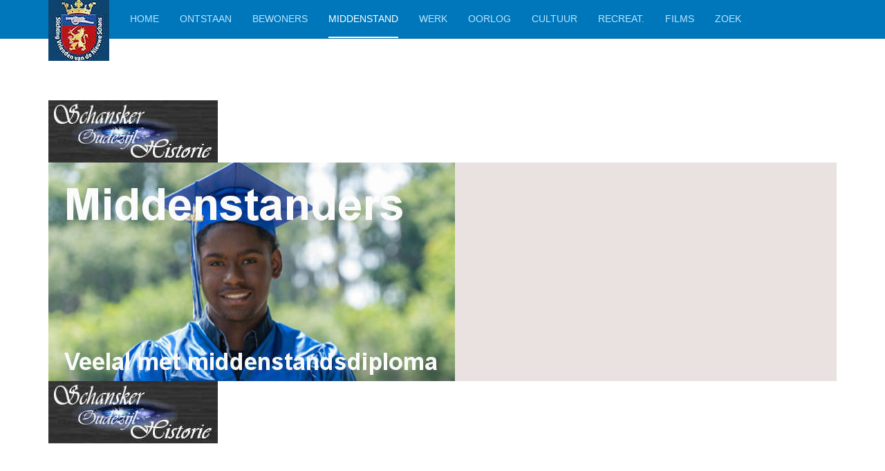

--- FILE ---
content_type: text/html; charset=utf-8
request_url: https://www.schanskerhistorie.nl/index.php/middenstand
body_size: 22676
content:

<!DOCTYPE html>
<html lang="nl-nl" dir="ltr"
	  class='com_sppagebuilder view-page itemid-116 j43 j40 mm-hover '>

<head>
	<meta charset="utf-8">
	<meta name="generator" content="Joomla! - Open Source Content Management">
	<title>Middenstand</title>
	<link href="/templates/purity_iii/favicon.ico" rel="icon" type="image/vnd.microsoft.icon">
<link href="/media/vendor/joomla-custom-elements/css/joomla-alert.min.css?0.2.0" rel="stylesheet" />
	<link href="/templates/purity_iii/css/bootstrap.css" rel="stylesheet" />
	<link href="/components/com_sppagebuilder/assets/css/font-awesome-5.min.css" rel="stylesheet" />
	<link href="/components/com_sppagebuilder/assets/css/font-awesome-v4-shims.css" rel="stylesheet" />
	<link href="/components/com_sppagebuilder/assets/css/animate.min.css" rel="stylesheet" />
	<link href="/components/com_sppagebuilder/assets/css/sppagebuilder.css" rel="stylesheet" />
	<link href="/components/com_sppagebuilder/assets/css/magnific-popup.css" rel="stylesheet" />
	<link href="/templates/purity_iii/css/template.css" rel="stylesheet" />
	<link href="/templates/purity_iii/css/megamenu.css" rel="stylesheet" />
	<link href="/templates/purity_iii/fonts/font-awesome/css/font-awesome.min.css" rel="stylesheet" />
	<link href="/templates/purity_iii/css/layouts/blog.css" rel="stylesheet" />
	<style>.sp-page-builder .page-content #section-id-1679930049268{padding:50px 0px 50px 0px;margin:0px 0px 0px 0px;}#column-id-1679930049265{box-shadow:0 0 0 0 #fff;}#column-id-1679930049266{box-shadow:0 0 0 0 #fff;background-color:#eae1e1;}#column-id-1679930049267{box-shadow:0 0 0 0 #fff;}.sp-page-builder .page-content #section-id-1677931431888{padding:50px 0px 50px 0px;margin:0px 0px 0px 0px;}#column-id-1677931431884{box-shadow:0 0 0 0 #fff;}#sppb-addon-1677931431891 {background-color:d9d2d2;}#column-id-1677931431885{box-shadow:0 0 0 0 #fff;}#sppb-addon-1679666593679 {background-color:d9d2d2;}#column-id-1677931431886{box-shadow:0 0 0 0 #fff;}#sppb-addon-1677931431897 {background-color:d9d2d2;}#column-id-1677931431887{box-shadow:0 0 0 0 #fff;}#sppb-addon-1677931431900 {background-color:d9d2d2;}</style>
<script src="/media/vendor/jquery/js/jquery.min.js?3.6.3"></script>
	<script src="/media/legacy/js/jquery-noconflict.min.js?04499b98c0305b16b373dff09fe79d1290976288"></script>
	<script type="application/json" class="joomla-script-options new">{"joomla.jtext":{"ERROR":"Fout","MESSAGE":"Bericht","NOTICE":"Attentie","WARNING":"Waarschuwing","JCLOSE":"Sluiten","JOK":"Ok","JOPEN":"Open"},"system.paths":{"root":"","rootFull":"https:\/\/www.schanskerhistorie.nl\/","base":"","baseFull":"https:\/\/www.schanskerhistorie.nl\/"},"csrf.token":"33b5883cc45096a48883b5ec3e7466d1"}</script>
	<script src="/media/system/js/core.min.js?576eb51da909dcf692c98643faa6fc89629ead18"></script>
	<script src="/media/system/js/messages-es5.min.js?44e3f60beada646706be6569e75b36f7cf293bf9" nomodule defer></script>
	<script src="/media/system/js/messages.min.js?7425e8d1cb9e4f061d5e30271d6d99b085344117" type="module"></script>
	<script src="/components/com_sppagebuilder/assets/js/sppagebuilder.js?efcb014a6f41a6d880968ea58653b58d" defer></script>
	<script src="/components/com_sppagebuilder/assets/js/jquery.magnific-popup.min.js"></script>
	<script src="/plugins/system/t3/base-bs3/bootstrap/js/bootstrap.js"></script>
	<script src="/plugins/system/t3/base-bs3/js/jquery.tap.min.js"></script>
	<script src="/plugins/system/t3/base-bs3/js/script.js"></script>
	<script src="/plugins/system/t3/base-bs3/js/menu.js"></script>
	<script src="/templates/purity_iii/js/script.js"></script>
	<script src="/plugins/system/t3/base-bs3/js/nav-collapse.js"></script>
	<meta property="og:title" content="Middenstand" />
	<meta property="og:type" content="website" />
	<meta property="og:url" content="https://www.schanskerhistorie.nl/index.php/middenstand" />
	<meta property="og:site_name" content="Schankerhistorie" />
	<meta name="twitter:card" content="summary" />
	<meta name="twitter:site" content="Schankerhistorie" />

	
<!-- META FOR IOS & HANDHELD -->
	<meta name="viewport" content="width=device-width, initial-scale=1.0, maximum-scale=1.0, user-scalable=no"/>
	<style type="text/stylesheet">
		@-webkit-viewport   { width: device-width; }
		@-moz-viewport      { width: device-width; }
		@-ms-viewport       { width: device-width; }
		@-o-viewport        { width: device-width; }
		@viewport           { width: device-width; }
	</style>
	<script type="text/javascript">
		//<![CDATA[
		if (navigator.userAgent.match(/IEMobile\/10\.0/)) {
			var msViewportStyle = document.createElement("style");
			msViewportStyle.appendChild(
				document.createTextNode("@-ms-viewport{width:auto!important}")
			);
			document.getElementsByTagName("head")[0].appendChild(msViewportStyle);
		}
		//]]>
	</script>
<meta name="HandheldFriendly" content="true"/>
<meta name="apple-mobile-web-app-capable" content="YES"/>
<!-- //META FOR IOS & HANDHELD -->




<!-- Le HTML5 shim and media query for IE8 support -->
<!--[if lt IE 9]>
<script src="//html5shim.googlecode.com/svn/trunk/html5.js"></script>
<script type="text/javascript" src="/plugins/system/t3/base-bs3/js/respond.min.js"></script>
<![endif]-->

<!-- You can add Google Analytics here or use T3 Injection feature -->

<!--[if lt IE 9]>
<link rel="stylesheet" href="/templates/purity_iii/css/ie8.css" type="text/css" />
<![endif]-->
	</head>

<body>

<div class="t3-wrapper blog"> <!-- Need this wrapper for off-canvas menu. Remove if you don't use of-canvas -->

	
<!-- MAIN NAVIGATION -->
<header id="t3-mainnav" class="wrap navbar navbar-default navbar-fixed-top t3-mainnav">

	<!-- OFF-CANVAS -->
		<!-- //OFF-CANVAS -->

	<div class="container">

		<!-- NAVBAR HEADER -->
		<div class="navbar-header">

			<!-- LOGO -->
			<div class="logo logo-image">
				<div class="logo-image">
					<a href="/" title="Schankerhistorie">
													<img class="logo-img" src="/images/logonnieuw88.jpg#joomlaImage://local-images/logonnieuw88.jpg?width=88&height=88" alt="Schankerhistorie" />
						
												
						<span>Schankerhistorie</span>
					</a>
				</div>
			</div>
			<!-- //LOGO -->

											<button type="button" class="navbar-toggle" data-toggle="collapse" data-target=".t3-navbar-collapse">
					<i class="fa fa-bars"></i>
				</button>
			
	    
		</div>
		<!-- //NAVBAR HEADER -->

		<!-- NAVBAR MAIN -->
				<nav class="t3-navbar-collapse navbar-collapse collapse"></nav>
		
		<nav class="t3-navbar navbar-collapse collapse">
			<div  class="t3-megamenu"  data-responsive="true">
<ul itemscope itemtype="http://www.schema.org/SiteNavigationElement" class="nav navbar-nav level0">
<li itemprop='name'  data-id="101" data-level="1">
<a itemprop='url' class=""  href="/index.php"   data-target="#">Home </a>

</li>
<li itemprop='name'  data-id="122" data-level="1">
<a itemprop='url' class=""  href="/index.php/stichting"   data-target="#">Ontstaan </a>

</li>
<li itemprop='name'  data-id="115" data-level="1">
<a itemprop='url' class=""  href="/index.php/gebieden-bewoners"   data-target="#">Bewoners </a>

</li>
<li itemprop='name' class="current active" data-id="116" data-level="1">
<a itemprop='url' class=""  href="/index.php/middenstand"   data-target="#">Middenstand </a>

</li>
<li itemprop='name'  data-id="117" data-level="1">
<a itemprop='url' class=""  href="/index.php/werk"   data-target="#">Werk </a>

</li>
<li itemprop='name'  data-id="118" data-level="1">
<a itemprop='url' class=""  href="/index.php/oorlog"   data-target="#">Oorlog </a>

</li>
<li itemprop='name'  data-id="119" data-level="1">
<a itemprop='url' class=""  href="/index.php/clutuur"   data-target="#">Cultuur </a>

</li>
<li itemprop='name'  data-id="120" data-level="1">
<a itemprop='url' class=""  href="/index.php/recreatie"   data-target="#">Recreat. </a>

</li>
<li itemprop='name'  data-id="121" data-level="1">
<a itemprop='url' class=""  href="/index.php/films"   data-target="#">Films </a>

</li>
<li itemprop='name'  data-id="125" data-level="1">
<a itemprop='url' class=""  href="/index.php/zoek-op-de-site"   data-target="#">Zoek </a>

</li>
</ul>
</div>

		</nav>
    <!-- //NAVBAR MAIN -->

	</div>
</header>
<!-- //MAIN NAVIGATION -->






	

<div id="t3-mainbody" class="container t3-mainbody">
	<div class="row">

		<!-- MAIN CONTENT -->
		<div id="t3-content" class="t3-content col-xs-12">
						<div id="system-message-container" aria-live="polite"></div>

						
<div id="sp-page-builder" class="sp-page-builder  page-82">

	
	<div class="page-content">
				<section id="section-id-1679930049268" class="sppb-section " ><div class="sppb-row-container"><div class="sppb-row"><div class="sppb-col-md-3"><div id="column-id-1679930049265" class="sppb-column" ><div class="sppb-column-addons"><div id="sppb-addon-1680109966772" class="clearfix" ><div class="sppb-addon sppb-addon-single-image sppb-text-center "><div class="sppb-addon-content"><div class="sppb-addon-single-image-container"><img class="sppb-img-responsive" src="/images/Algemeen/koplogo.jpg"  alt="Image" title=""   loading="lazy"></div></div></div></div></div></div></div><div class="sppb-col-md-6"><div id="column-id-1679930049266" class="sppb-column" ><div class="sppb-column-addons"><div id="sppb-addon-1680364628163" class="clearfix" ><div class="sppb-addon sppb-addon-single-image sppb-text-center "><div class="sppb-addon-content"><div class="sppb-addon-single-image-container"><img class="sppb-img-responsive" src="/images/Menu-Afbeelding/middenstands2.jpg"  alt="Image" title=""   loading="lazy"></div></div></div></div></div></div></div><div class="sppb-col-md-3"><div id="column-id-1679930049267" class="sppb-column" ><div class="sppb-column-addons"><div id="sppb-addon-1680109966767" class="clearfix" ><div class="sppb-addon sppb-addon-single-image sppb-text-center "><div class="sppb-addon-content"><div class="sppb-addon-single-image-container"><img class="sppb-img-responsive" src="/images/Algemeen/koplogo.jpg"  alt="Image" title=""   loading="lazy"></div></div></div></div></div></div></div></div></div></section><section id="section-id-1677931431888" class="sppb-section " ><div class="sppb-row-container"><div class="sppb-row"><div class="sppb-col-md-3"><div id="column-id-1677931431884" class="sppb-column" ><div class="sppb-column-addons"><div id="sppb-addon-1677931431891" class="clearfix" ><div class="sppb-addon sppb-addon-text-block  "><div class="sppb-addon-content"><p><span style="font-size: 14pt;"><strong>Kruideniers / Bakkers</strong></span></p>
<p><span style="font-size: 14pt;"><a href="/index.php/component/sppagebuilder/page/121">Bakker Bos</a></span></p>
<p><a href="/index.php/component/sppagebuilder/page/90"><span style="font-size: 14pt;">Borgman</span></a></p>
<p><span style="font-size: 14pt;"><a href="/index.php/component/sppagebuilder/page/91">Broersma</a></span></p>
<p><a href="/index.php/component/sppagebuilder/page/151"><span style="font-size: 14pt;">Co&ouml;peratie De Volharding</span></a></p>
<p><a href="/index.php/component/sppagebuilder/page/96"><span style="font-size: 14pt;">Franken</span></a></p>
<p><span style="font-size: 14pt;"><a href="/index.php/component/sppagebuilder/page/93">Bakker Groen</a></span></p>
<p><a href="/index.php/component/sppagebuilder/page/89"><span style="font-size: 14pt;">Hoendermis</span></a><br /><br /><span style="font-size: 14pt;"><a href="/index.php/component/sppagebuilder/page/92">Kruisman-Bos</a></span></p>
<p><span style="font-size: 14pt;"><a href="/index.php/component/sppagebuilder/page/94">Meijer</a></span></p>
<p><span style="font-size: 14pt;"><a href="/index.php/component/sppagebuilder/page/87">Mulder</a></span></p>
<p><span style="font-size: 14pt;"><a href="/index.php/component/sppagebuilder/page/128">Oolders </a></span></p>
<p><span style="font-size: 14pt;"><a href="/index.php/component/sppagebuilder/page/86">Schortinghuis</a></span></p>
<p><span style="font-size: 14pt;"><a href="/index.php/component/sppagebuilder/page/97">Stubbe</a></span></p>
<p><span style="font-size: 14pt;"><a href="/index.php/component/sppagebuilder/page/95">Ietje Thiel</a></span></p>
<p><span style="font-size: 14pt;"><a href="/index.php/component/sppagebuilder/page/88">Van Bergen</a></span></p>
<p><span style="font-size: 14pt;"><a href="/index.php/component/sppagebuilder/page/85">Van Veen</a></span></p>
<p><span style="font-size: 14pt;"><a href="/index.php/component/sppagebuilder/page/98">Visser <span style="font-size: 12pt;">(Kelder)</span></a></span></p>
<p><a href="/index.php/component/sppagebuilder/page/83"><span style="font-size: 14pt;">Vogel</span></a></p>
<p><span style="font-size: 14pt;"><a href="/index.php/component/sppagebuilder/page/84">Volders</a></span><br /><br /><br /></p></div></div></div></div></div></div><div class="sppb-col-md-3"><div id="column-id-1677931431885" class="sppb-column" ><div class="sppb-column-addons"><div id="sppb-addon-1679666593679" class="clearfix" ><div class="sppb-addon sppb-addon-text-block  "><div class="sppb-addon-content"><p><span style="font-size: 14pt;"><strong>Horeca</strong></span></p>
<p><span style="font-size: 14pt;"><a href="/index.php/component/sppagebuilder/page/106">Bruins ''snackbarimperium''</a></span></p>
<p><span style="font-size: 14pt;"><a href="/index.php/component/sppagebuilder/page/107">Brul Hamdijk</a></span></p>
<p><a href="/index.php/component/sppagebuilder/page/108"><span style="font-size: 14pt;">Concordia (met E.van Dijken)</span></a></p>
<p><span style="font-size: 14pt;"><a href="/index.php/component/sppagebuilder/page/113">Hotel Internationaal, Jager</a></span></p>
<p><span style="font-size: 14pt;"><a href="/index.php/component/sppagebuilder/page/115">Koning (Huis der Gemeente)</a></span></p>
<p><span style="font-size: 14pt;"><a href="/index.php/component/sppagebuilder/page/116">De Koopstory</a></span></p>
<p><span style="font-size: 14pt;"><a href="/index.php/component/sppagebuilder/page/117">Hotel Leeuwerik</a></span></p>
<p><span style="font-size: 14pt;"><a href="/index.php/component/sppagebuilder/page/114">Horeca aan de Aa</a></span></p>
<p><span style="font-size: 14pt;"><a href="/index.php/component/sppagebuilder/page/125">Schanssema</a></span></p>
<p><span style="font-size: 14pt;"><a href="/index.php/component/sppagebuilder/page/126">Stationrestauratie</a></span></p>
<p><span style="font-size: 14pt;"><a href="/index.php/component/sppagebuilder/page/127">Stations Koffiehuis </a></span></p>
<p><a href="/index.php/component/sppagebuilder/page/109"><span style="font-size: 14pt;">Stone Bar (v.h.Glazenborg)</span></a></p>
<p><span style="font-size: 14pt;"><a href="/index.php/component/sppagebuilder/page/110">Suir, Wagho en Scholten</a></span></p>
<p>&nbsp;</p>
<p><br /><strong><span style="font-size: 14pt;">Slagers</span></strong></p>
<p><span style="font-size: 14pt;"><a href="/index.php/component/sppagebuilder/page/111">Iza&auml;k Baruch</a></span></p>
<p><a href="/index.php/component/sppagebuilder/page/118"><span style="font-size: 14pt;">(Al)bert ten Broeke</span></a></p>
<p><span style="font-size: 14pt;"><a href="/index.php/component/sppagebuilder/page/301">Harm Berend Brouwer</a></span><br /><br /></p>
<p>&nbsp;</p></div></div></div></div></div></div><div class="sppb-col-md-3"><div id="column-id-1677931431886" class="sppb-column" ><div class="sppb-column-addons"><div id="sppb-addon-1677931431897" class="clearfix" ><div class="sppb-addon sppb-addon-text-block  "><div class="sppb-addon-content"><p><span style="font-size: 14pt;"><strong>Manufacturen</strong></span></p>
<p><a href="/index.php/component/sppagebuilder/page/129"><span style="font-size: 14pt;">Feitsma</span></a></p>
<p><a href="/index.php/component/sppagebuilder/page/130"><span style="font-size: 14pt;">Flink</span></a><br /><br /><span style="font-size: 14pt;"><strong>Vervoer</strong></span></p>
<p><a href="/index.php/component/sppagebuilder/page/131"><span style="font-size: 14pt;">W. Lameijer</span></a></p>
<p><span style="font-size: 14pt;"><a href="/index.php/component/sppagebuilder/page/162">Jurren Buitenweg&nbsp; </a></span></p>
<p><a href="/index.php/component/sppagebuilder/page/135"><span style="font-size: 14pt;">Kram</span></a></p>
<p><a href="/index.php/component/sppagebuilder/page/136"><span style="font-size: 14pt;">Popkes</span></a></p>
<p><a href="/index.php/component/sppagebuilder/page/137"><span style="font-size: 14pt;">Withaar</span></a><br /><br /><span style="font-size: 14pt;"><strong>Aannemer/Schilder</strong></span></p>
<p><a href="/index.php/component/sppagebuilder/page/138"><span style="font-size: 14pt;">Ganzeveld</span></a></p>
<p><a href="/index.php/component/sppagebuilder/page/132"><span style="font-size: 14pt;">Kielman</span></a></p>
<p><a href="/index.php/component/sppagebuilder/page/139"><span style="font-size: 14pt;">Hendrik Meijer</span></a></p>
<p><a href="/index.php/component/sppagebuilder/page/134"><span style="font-size: 14pt;">Van Dijk</span></a></p>
<p><a href="/index.php/component/sppagebuilder/page/133"><span style="font-size: 14pt;">Woltermann</span></a></p>
<p>&nbsp;</p>
<p><span style="font-size: 14pt;"><strong>Drogisterijen</strong></span></p>
<p><span style="font-size: 14pt;"><a href="/index.php/component/sppagebuilder/page/102">Leemhuis e.a.</a></span></p>
<p><span style="font-size: 14pt;"><a href="/index.php/component/sppagebuilder/page/103">Verver</a></span><br /><br /></p>
<p>&nbsp;</p>
<p>&nbsp;</p>
<p>&nbsp;</p></div></div></div></div></div></div><div class="sppb-col-md-3"><div id="column-id-1677931431887" class="sppb-column" ><div class="sppb-column-addons"><div id="sppb-addon-1677931431900" class="clearfix" ><div class="sppb-addon sppb-addon-text-block  "><div class="sppb-addon-content"><p><strong><span style="font-size: 14pt;">Groentewinkels</span></strong></p>
<p><span style="font-size: 14pt;"><a href="/index.php/component/sppagebuilder/page/122">Egbert en Geert Kunst</a></span></p>
<p><span style="font-size: 14pt;"><a href="/index.php/component/sppagebuilder/page/123">Klaas Abraham Meijering</a></span></p>
<p><span style="font-size: 14pt;"><a href="/index.php/component/sppagebuilder/page/124">Christiaan van der Vecht</a></span></p>
<p>&nbsp;</p>
<p><span style="font-size: 14pt;"><strong>Diversen</strong></span></p>
<p><a href="/index.php/component/sppagebuilder/page/145"><span style="font-size: 14pt;">Cilia de la Court</span></a></p>
<p><a href="https://www.schanze.nl/index.php/component/sppagebuilder/page/432"><span style="font-size: 14pt;">Brink, <strong><span style="font-size: 12pt;">zie Gebieden etc. </span></strong></span></a></p>
<p><a href="/index.php/component/sppagebuilder/page/146"><span style="font-size: 14pt;">De Jonge</span></a></p>
<p><a href="/index.php/component/sppagebuilder/page/153"><span style="font-size: 14pt;">Kappers</span></a></p>
<p><a href="/index.php/component/sppagebuilder/page/141"><span style="font-size: 14pt;">Kleinstra Rentrop</span></a></p>
<p><a href="/index.php/component/sppagebuilder/page/147"><span style="font-size: 14pt;">Meijer Jan</span></a></p>
<p><a href="/index.php/component/sppagebuilder/page/143"><span style="font-size: 14pt;">Schut</span></a></p>
<p><a href="/index.php/component/sppagebuilder/page/144"><span style="font-size: 14pt;">Sebens</span></a></p>
<p><a href="/index.php/component/sppagebuilder/page/149"><span style="font-size: 14pt;">Slik</span></a></p>
<p><a href="/index.php/component/sppagebuilder/page/148"><span style="font-size: 14pt;">S&ouml;rensen</span></a><br /><br /><br /><span style="font-size: 14pt;"><a href="/index.php/component/sppagebuilder/page/150">Beurzen</a></span></p>
<p>&nbsp;</p>
<p>&nbsp;</p></div></div></div></div></div></div></div></div></section>			</div>
</div>

		</div>
		<!-- //MAIN CONTENT -->

	</div>
</div> 


	
<!-- BACK TOP TOP BUTTON -->
<div id="back-to-top" data-spy="affix" data-offset-top="300" class="back-to-top hidden-xs hidden-sm affix-top">
  <button class="btn btn-primary" title="Back to Top"><i class="fa fa-caret-up"></i></button>
</div>
<script type="text/javascript">
(function($) {
	// Back to top
	$('#back-to-top').on('click', function(){
		$("html, body").animate({scrollTop: 0}, 500);
		return false;
	});
    $(window).on('load', function(){
        // hide button to top if the document height not greater than window height*2;using window load for more accurate calculate.    
        if ((parseInt($(window).height())*2)>(parseInt($(document).height()))) {
            $('#back-to-top').hide();
        } 
    });
})(jQuery);
</script>
<!-- BACK TO TOP BUTTON -->

<!-- FOOTER -->
<footer id="t3-footer" class="wrap t3-footer">

			<!-- FOOTER SPOTLIGHT -->
		<div class="container hidden-xs">
				<!-- SPOTLIGHT -->
	<div class="t3-spotlight t3-footer-sl  row">
					<div class=" col-lg-12 col-md-12 col-sm-12 col-xs-12">
								<div class="t3-module module " id="Mod114"><div class="module-inner"><div class="module-ct">
<div id="mod-custom114" class="mod-custom custom">
    <p><strong>Copyright © 2015 - 2024                                   Designed  by : Wim Mulder, Hendrik Kuiper en Jan Houwing                                           <br /></strong><strong><span style="text-decoration: underline; font-size: 14pt;"><a href="/index.php/component/sppagebuilder/page/468"><span style="font-size: 14px;"><span style="font-size: 18px;"><span style="font-size: 14px;">Disclaimer</span></span></span></a></span><a href="/index.php/component/sppagebuilder/page/468"><span style="font-size: 18px;"> </span>  </a>                                                                      Contact  <span style="font-size: 14px;"><a title="wimmulderveendam@gmail.com" href="mailto:wimmulderveendam@gmail.com" target="_blank" rel="noopener noreferrer">wimmulderveendam@gmail.com</a></span>                                  </strong></p></div>
</div></div></div>
							</div>
			</div>
<!-- SPOTLIGHT -->
		</div>
		<!-- //FOOTER SPOTLIGHT -->
	
	<section class="t3-copyright">
		<div class="container">
			<div class="row">
				<div class="col-md-12 copyright ">
					
          <small>
            <a href="http://twitter.github.io/bootstrap/" title="Bootstrap by Twitter" target="_blank">Bootstrap</a> is a front-end framework of Twitter, Inc. Code licensed under <a href="https://github.com/twbs/bootstrap/blob/master/LICENSE" title="MIT License" target="_blank">MIT License.</a>
          </small>
          <small>
            <a href="http://fortawesome.github.io/Font-Awesome/" target="_blank">Font Awesome</a> font licensed under <a href="http://scripts.sil.org/OFL">SIL OFL 1.1</a>.
          </small>
				</div>
							</div>
		</div>
	</section>

</footer>
<!-- //FOOTER -->

</div>


</body>
</html>